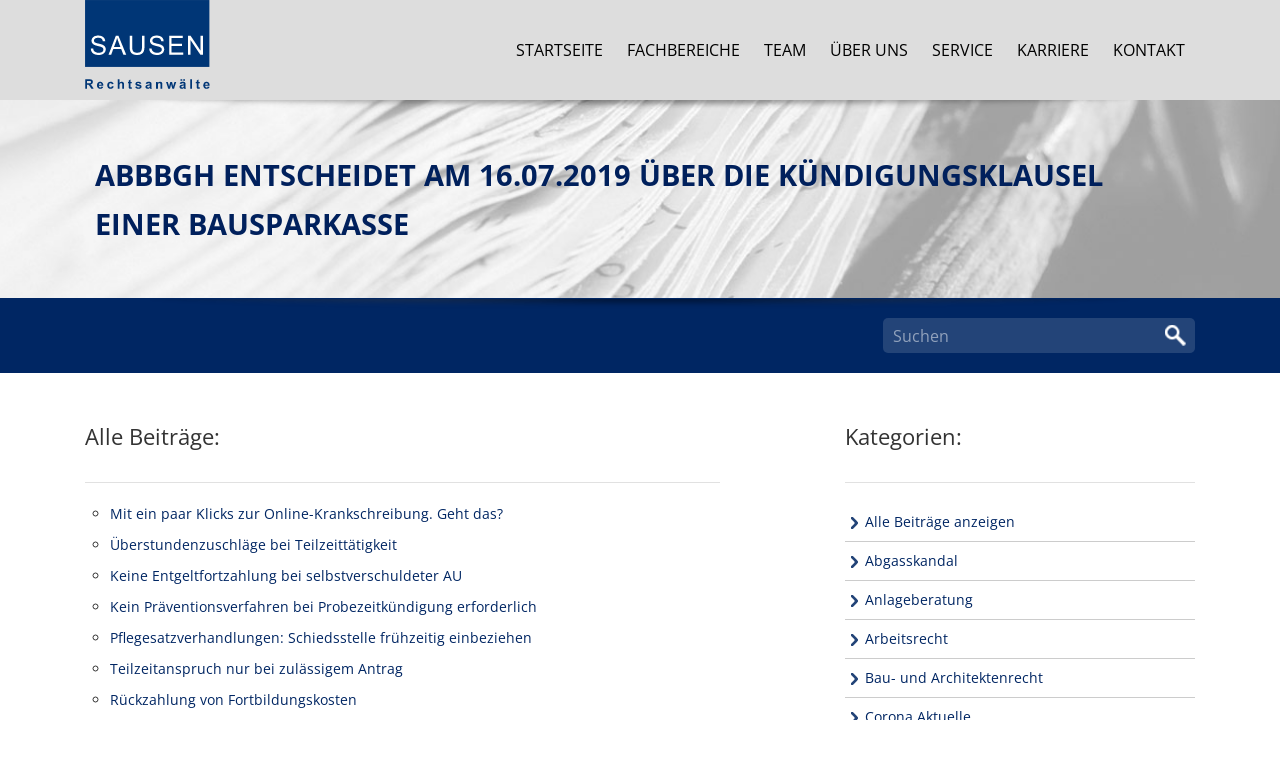

--- FILE ---
content_type: text/html; charset=UTF-8
request_url: https://sausen.de/tag/abb/
body_size: 14269
content:
<!DOCTYPE HTML>
<html lang="de">
<head>
    <meta http-equiv="Content-Type" content="text/html; charset=UTF-8" />
    <meta http-equiv="X-UA-Compatible" content="IE=Edge" />
    <meta name="viewport" content="width=device-width, initial-scale=1.0">
    <title>ABB Archives - SAUSEN &amp; Partner Rechtsanwälte</title>
    <meta name='robots' content='index, follow, max-image-preview:large, max-snippet:-1, max-video-preview:-1' />
	<style>img:is([sizes="auto" i], [sizes^="auto," i]) { contain-intrinsic-size: 3000px 1500px }</style>
	
	<!-- This site is optimized with the Yoast SEO plugin v25.7 - https://yoast.com/wordpress/plugins/seo/ -->
	<link rel="canonical" href="https://sausen.de/tag/abb/" />
	<meta property="og:locale" content="de_DE" />
	<meta property="og:type" content="article" />
	<meta property="og:title" content="ABB Archives - SAUSEN &amp; Partner Rechtsanwälte" />
	<meta property="og:url" content="https://sausen.de/tag/abb/" />
	<meta property="og:site_name" content="SAUSEN &amp; Partner Rechtsanwälte" />
	<meta name="twitter:card" content="summary_large_image" />
	<!-- / Yoast SEO plugin. -->



<link rel="alternate" type="application/rss+xml" title="SAUSEN &amp; Partner Rechtsanwälte &raquo; ABB Schlagwort-Feed" href="https://sausen.de/tag/abb/feed/" />
<style id='wp-emoji-styles-inline-css' type='text/css'>

	img.wp-smiley, img.emoji {
		display: inline !important;
		border: none !important;
		box-shadow: none !important;
		height: 1em !important;
		width: 1em !important;
		margin: 0 0.07em !important;
		vertical-align: -0.1em !important;
		background: none !important;
		padding: 0 !important;
	}
</style>
<link rel='stylesheet' id='wp-block-library-css' href='https://sausen.de/wp-includes/css/dist/block-library/style.min.css?ver=6.8.3' type='text/css' media='all' />
<style id='classic-theme-styles-inline-css' type='text/css'>
/*! This file is auto-generated */
.wp-block-button__link{color:#fff;background-color:#32373c;border-radius:9999px;box-shadow:none;text-decoration:none;padding:calc(.667em + 2px) calc(1.333em + 2px);font-size:1.125em}.wp-block-file__button{background:#32373c;color:#fff;text-decoration:none}
</style>
<style id='global-styles-inline-css' type='text/css'>
:root{--wp--preset--aspect-ratio--square: 1;--wp--preset--aspect-ratio--4-3: 4/3;--wp--preset--aspect-ratio--3-4: 3/4;--wp--preset--aspect-ratio--3-2: 3/2;--wp--preset--aspect-ratio--2-3: 2/3;--wp--preset--aspect-ratio--16-9: 16/9;--wp--preset--aspect-ratio--9-16: 9/16;--wp--preset--color--black: #000000;--wp--preset--color--cyan-bluish-gray: #abb8c3;--wp--preset--color--white: #ffffff;--wp--preset--color--pale-pink: #f78da7;--wp--preset--color--vivid-red: #cf2e2e;--wp--preset--color--luminous-vivid-orange: #ff6900;--wp--preset--color--luminous-vivid-amber: #fcb900;--wp--preset--color--light-green-cyan: #7bdcb5;--wp--preset--color--vivid-green-cyan: #00d084;--wp--preset--color--pale-cyan-blue: #8ed1fc;--wp--preset--color--vivid-cyan-blue: #0693e3;--wp--preset--color--vivid-purple: #9b51e0;--wp--preset--gradient--vivid-cyan-blue-to-vivid-purple: linear-gradient(135deg,rgba(6,147,227,1) 0%,rgb(155,81,224) 100%);--wp--preset--gradient--light-green-cyan-to-vivid-green-cyan: linear-gradient(135deg,rgb(122,220,180) 0%,rgb(0,208,130) 100%);--wp--preset--gradient--luminous-vivid-amber-to-luminous-vivid-orange: linear-gradient(135deg,rgba(252,185,0,1) 0%,rgba(255,105,0,1) 100%);--wp--preset--gradient--luminous-vivid-orange-to-vivid-red: linear-gradient(135deg,rgba(255,105,0,1) 0%,rgb(207,46,46) 100%);--wp--preset--gradient--very-light-gray-to-cyan-bluish-gray: linear-gradient(135deg,rgb(238,238,238) 0%,rgb(169,184,195) 100%);--wp--preset--gradient--cool-to-warm-spectrum: linear-gradient(135deg,rgb(74,234,220) 0%,rgb(151,120,209) 20%,rgb(207,42,186) 40%,rgb(238,44,130) 60%,rgb(251,105,98) 80%,rgb(254,248,76) 100%);--wp--preset--gradient--blush-light-purple: linear-gradient(135deg,rgb(255,206,236) 0%,rgb(152,150,240) 100%);--wp--preset--gradient--blush-bordeaux: linear-gradient(135deg,rgb(254,205,165) 0%,rgb(254,45,45) 50%,rgb(107,0,62) 100%);--wp--preset--gradient--luminous-dusk: linear-gradient(135deg,rgb(255,203,112) 0%,rgb(199,81,192) 50%,rgb(65,88,208) 100%);--wp--preset--gradient--pale-ocean: linear-gradient(135deg,rgb(255,245,203) 0%,rgb(182,227,212) 50%,rgb(51,167,181) 100%);--wp--preset--gradient--electric-grass: linear-gradient(135deg,rgb(202,248,128) 0%,rgb(113,206,126) 100%);--wp--preset--gradient--midnight: linear-gradient(135deg,rgb(2,3,129) 0%,rgb(40,116,252) 100%);--wp--preset--font-size--small: 13px;--wp--preset--font-size--medium: 20px;--wp--preset--font-size--large: 36px;--wp--preset--font-size--x-large: 42px;--wp--preset--spacing--20: 0.44rem;--wp--preset--spacing--30: 0.67rem;--wp--preset--spacing--40: 1rem;--wp--preset--spacing--50: 1.5rem;--wp--preset--spacing--60: 2.25rem;--wp--preset--spacing--70: 3.38rem;--wp--preset--spacing--80: 5.06rem;--wp--preset--shadow--natural: 6px 6px 9px rgba(0, 0, 0, 0.2);--wp--preset--shadow--deep: 12px 12px 50px rgba(0, 0, 0, 0.4);--wp--preset--shadow--sharp: 6px 6px 0px rgba(0, 0, 0, 0.2);--wp--preset--shadow--outlined: 6px 6px 0px -3px rgba(255, 255, 255, 1), 6px 6px rgba(0, 0, 0, 1);--wp--preset--shadow--crisp: 6px 6px 0px rgba(0, 0, 0, 1);}:where(.is-layout-flex){gap: 0.5em;}:where(.is-layout-grid){gap: 0.5em;}body .is-layout-flex{display: flex;}.is-layout-flex{flex-wrap: wrap;align-items: center;}.is-layout-flex > :is(*, div){margin: 0;}body .is-layout-grid{display: grid;}.is-layout-grid > :is(*, div){margin: 0;}:where(.wp-block-columns.is-layout-flex){gap: 2em;}:where(.wp-block-columns.is-layout-grid){gap: 2em;}:where(.wp-block-post-template.is-layout-flex){gap: 1.25em;}:where(.wp-block-post-template.is-layout-grid){gap: 1.25em;}.has-black-color{color: var(--wp--preset--color--black) !important;}.has-cyan-bluish-gray-color{color: var(--wp--preset--color--cyan-bluish-gray) !important;}.has-white-color{color: var(--wp--preset--color--white) !important;}.has-pale-pink-color{color: var(--wp--preset--color--pale-pink) !important;}.has-vivid-red-color{color: var(--wp--preset--color--vivid-red) !important;}.has-luminous-vivid-orange-color{color: var(--wp--preset--color--luminous-vivid-orange) !important;}.has-luminous-vivid-amber-color{color: var(--wp--preset--color--luminous-vivid-amber) !important;}.has-light-green-cyan-color{color: var(--wp--preset--color--light-green-cyan) !important;}.has-vivid-green-cyan-color{color: var(--wp--preset--color--vivid-green-cyan) !important;}.has-pale-cyan-blue-color{color: var(--wp--preset--color--pale-cyan-blue) !important;}.has-vivid-cyan-blue-color{color: var(--wp--preset--color--vivid-cyan-blue) !important;}.has-vivid-purple-color{color: var(--wp--preset--color--vivid-purple) !important;}.has-black-background-color{background-color: var(--wp--preset--color--black) !important;}.has-cyan-bluish-gray-background-color{background-color: var(--wp--preset--color--cyan-bluish-gray) !important;}.has-white-background-color{background-color: var(--wp--preset--color--white) !important;}.has-pale-pink-background-color{background-color: var(--wp--preset--color--pale-pink) !important;}.has-vivid-red-background-color{background-color: var(--wp--preset--color--vivid-red) !important;}.has-luminous-vivid-orange-background-color{background-color: var(--wp--preset--color--luminous-vivid-orange) !important;}.has-luminous-vivid-amber-background-color{background-color: var(--wp--preset--color--luminous-vivid-amber) !important;}.has-light-green-cyan-background-color{background-color: var(--wp--preset--color--light-green-cyan) !important;}.has-vivid-green-cyan-background-color{background-color: var(--wp--preset--color--vivid-green-cyan) !important;}.has-pale-cyan-blue-background-color{background-color: var(--wp--preset--color--pale-cyan-blue) !important;}.has-vivid-cyan-blue-background-color{background-color: var(--wp--preset--color--vivid-cyan-blue) !important;}.has-vivid-purple-background-color{background-color: var(--wp--preset--color--vivid-purple) !important;}.has-black-border-color{border-color: var(--wp--preset--color--black) !important;}.has-cyan-bluish-gray-border-color{border-color: var(--wp--preset--color--cyan-bluish-gray) !important;}.has-white-border-color{border-color: var(--wp--preset--color--white) !important;}.has-pale-pink-border-color{border-color: var(--wp--preset--color--pale-pink) !important;}.has-vivid-red-border-color{border-color: var(--wp--preset--color--vivid-red) !important;}.has-luminous-vivid-orange-border-color{border-color: var(--wp--preset--color--luminous-vivid-orange) !important;}.has-luminous-vivid-amber-border-color{border-color: var(--wp--preset--color--luminous-vivid-amber) !important;}.has-light-green-cyan-border-color{border-color: var(--wp--preset--color--light-green-cyan) !important;}.has-vivid-green-cyan-border-color{border-color: var(--wp--preset--color--vivid-green-cyan) !important;}.has-pale-cyan-blue-border-color{border-color: var(--wp--preset--color--pale-cyan-blue) !important;}.has-vivid-cyan-blue-border-color{border-color: var(--wp--preset--color--vivid-cyan-blue) !important;}.has-vivid-purple-border-color{border-color: var(--wp--preset--color--vivid-purple) !important;}.has-vivid-cyan-blue-to-vivid-purple-gradient-background{background: var(--wp--preset--gradient--vivid-cyan-blue-to-vivid-purple) !important;}.has-light-green-cyan-to-vivid-green-cyan-gradient-background{background: var(--wp--preset--gradient--light-green-cyan-to-vivid-green-cyan) !important;}.has-luminous-vivid-amber-to-luminous-vivid-orange-gradient-background{background: var(--wp--preset--gradient--luminous-vivid-amber-to-luminous-vivid-orange) !important;}.has-luminous-vivid-orange-to-vivid-red-gradient-background{background: var(--wp--preset--gradient--luminous-vivid-orange-to-vivid-red) !important;}.has-very-light-gray-to-cyan-bluish-gray-gradient-background{background: var(--wp--preset--gradient--very-light-gray-to-cyan-bluish-gray) !important;}.has-cool-to-warm-spectrum-gradient-background{background: var(--wp--preset--gradient--cool-to-warm-spectrum) !important;}.has-blush-light-purple-gradient-background{background: var(--wp--preset--gradient--blush-light-purple) !important;}.has-blush-bordeaux-gradient-background{background: var(--wp--preset--gradient--blush-bordeaux) !important;}.has-luminous-dusk-gradient-background{background: var(--wp--preset--gradient--luminous-dusk) !important;}.has-pale-ocean-gradient-background{background: var(--wp--preset--gradient--pale-ocean) !important;}.has-electric-grass-gradient-background{background: var(--wp--preset--gradient--electric-grass) !important;}.has-midnight-gradient-background{background: var(--wp--preset--gradient--midnight) !important;}.has-small-font-size{font-size: var(--wp--preset--font-size--small) !important;}.has-medium-font-size{font-size: var(--wp--preset--font-size--medium) !important;}.has-large-font-size{font-size: var(--wp--preset--font-size--large) !important;}.has-x-large-font-size{font-size: var(--wp--preset--font-size--x-large) !important;}
:where(.wp-block-post-template.is-layout-flex){gap: 1.25em;}:where(.wp-block-post-template.is-layout-grid){gap: 1.25em;}
:where(.wp-block-columns.is-layout-flex){gap: 2em;}:where(.wp-block-columns.is-layout-grid){gap: 2em;}
:root :where(.wp-block-pullquote){font-size: 1.5em;line-height: 1.6;}
</style>
<link data-minify="1" rel='stylesheet' id='wppopups-base-css' href='https://sausen.de/wp-content/cache/min/1/wp-content/plugins/wp-popups-lite/src/assets/css/wppopups-base.css?ver=1768591243' type='text/css' media='all' />
<link data-minify="1" rel='stylesheet' id='main-style-css' href='https://sausen.de/wp-content/cache/min/1/wp-content/themes/steinruecke-sausen/style.css?ver=1768591243' type='text/css' media='all' />
<style id='rocket-lazyload-inline-css' type='text/css'>
.rll-youtube-player{position:relative;padding-bottom:56.23%;height:0;overflow:hidden;max-width:100%;}.rll-youtube-player:focus-within{outline: 2px solid currentColor;outline-offset: 5px;}.rll-youtube-player iframe{position:absolute;top:0;left:0;width:100%;height:100%;z-index:100;background:0 0}.rll-youtube-player img{bottom:0;display:block;left:0;margin:auto;max-width:100%;width:100%;position:absolute;right:0;top:0;border:none;height:auto;-webkit-transition:.4s all;-moz-transition:.4s all;transition:.4s all}.rll-youtube-player img:hover{-webkit-filter:brightness(75%)}.rll-youtube-player .play{height:100%;width:100%;left:0;top:0;position:absolute;background:url(https://sausen.de/wp-content/plugins/wp-rocket/assets/img/youtube.png) no-repeat center;background-color: transparent !important;cursor:pointer;border:none;}
</style>
<script type="text/javascript" src="https://sausen.de/wp-includes/js/jquery/jquery.min.js?ver=3.7.1" id="jquery-core-js"></script>
<script type="text/javascript" src="https://sausen.de/wp-includes/js/jquery/jquery-migrate.min.js?ver=3.4.1" id="jquery-migrate-js"></script>




<link rel="https://api.w.org/" href="https://sausen.de/wp-json/" /><link rel="alternate" title="JSON" type="application/json" href="https://sausen.de/wp-json/wp/v2/tags/977" /><link rel="EditURI" type="application/rsd+xml" title="RSD" href="https://sausen.de/xmlrpc.php?rsd" />
<meta name="generator" content="WordPress 6.8.3" />
<link rel="icon" href="https://sausen.de/wp-content/uploads/2020/10/cropped-Steinruecke_Sausen_2020_Favicon_512px-32x32.png" sizes="32x32" />
<link rel="icon" href="https://sausen.de/wp-content/uploads/2020/10/cropped-Steinruecke_Sausen_2020_Favicon_512px-192x192.png" sizes="192x192" />
<link rel="apple-touch-icon" href="https://sausen.de/wp-content/uploads/2020/10/cropped-Steinruecke_Sausen_2020_Favicon_512px-180x180.png" />
<meta name="msapplication-TileImage" content="https://sausen.de/wp-content/uploads/2020/10/cropped-Steinruecke_Sausen_2020_Favicon_512px-270x270.png" />
<noscript><style id="rocket-lazyload-nojs-css">.rll-youtube-player, [data-lazy-src]{display:none !important;}</style></noscript>    <link rel="pingback" href="https://sausen.de/xmlrpc.php" />
<!--[if lt IE 8]>
<link rel='stylesheet' href='https://sausen.de/wp-content/themes/steinruecke-sausen/ie.css' type='text/css' media='all' />
<![endif]-->
<meta name="generator" content="WP Rocket 3.19.3" data-wpr-features="wpr_defer_js wpr_minify_concatenate_js wpr_lazyload_images wpr_lazyload_iframes wpr_image_dimensions wpr_minify_css wpr_preload_links wpr_desktop" /></head>
<body>
    <div data-rocket-location-hash="99bb46786fd5bd31bcd7bdc067ad247a" id="wrapper">
        <div data-rocket-location-hash="ed33632ad33159e4dd9bf959cc053add" id="header-bg">
            <header data-rocket-location-hash="6701986bb7ebe4ec3793d26262344aae" class="container">
                <div class="row">
                    <div class="col-auto">
                        <a href="https://sausen.de">
                            <div id="logo">
                                <img width="114" height="82" src="data:image/svg+xml,%3Csvg%20xmlns='http://www.w3.org/2000/svg'%20viewBox='0%200%20114%2082'%3E%3C/svg%3E" alt="SAUSEN Rechtsanwälte" data-lazy-src="https://sausen.de/wp-content/themes/steinruecke-sausen/images/logo.svg" /><noscript><img width="114" height="82" src="https://sausen.de/wp-content/themes/steinruecke-sausen/images/logo.svg" alt="SAUSEN Rechtsanwälte" /></noscript>
                            </div>
                        </a>
                    </div>
                    <div class="col nav-wrapper">
                        <nav>
                            <div class="menu-navigation-container"><ul id="menu-navigation" class="menu"><li id="menu-item-381" class="menu-item menu-item-type-post_type menu-item-object-page menu-item-home menu-item-381"><a href="https://sausen.de/">Startseite</a></li>
<li id="menu-item-1011" class="menu-item menu-item-type-post_type menu-item-object-page menu-item-has-children menu-item-1011"><a href="https://sausen.de/fachbereiche/">Fachbereiche</a>
<ul class="sub-menu">
	<li id="menu-item-7329" class="menu-item menu-item-type-taxonomy menu-item-object-fachbereiche menu-item-7329"><a href="https://sausen.de/fachbereiche/arbeitsrecht/">Arbeitsrecht</a></li>
	<li id="menu-item-7331" class="menu-item menu-item-type-taxonomy menu-item-object-fachbereiche menu-item-7331"><a href="https://sausen.de/fachbereiche/baurecht-architektenrecht/">Bau- &amp; Architektenrecht</a></li>
	<li id="menu-item-7332" class="menu-item menu-item-type-taxonomy menu-item-object-fachbereiche menu-item-7332"><a href="https://sausen.de/fachbereiche/dienstvertragsrecht/">Dienstvertragsrecht</a></li>
	<li id="menu-item-7333" class="menu-item menu-item-type-taxonomy menu-item-object-fachbereiche menu-item-7333"><a href="https://sausen.de/fachbereiche/forderungsmanagement/">Forderungsmanagement</a></li>
	<li id="menu-item-7334" class="menu-item menu-item-type-taxonomy menu-item-object-fachbereiche menu-item-7334"><a href="https://sausen.de/fachbereiche/handelsrecht-gesellschaftsrecht/">Handels- und Gesellschaftsrecht</a></li>
	<li id="menu-item-7335" class="menu-item menu-item-type-taxonomy menu-item-object-fachbereiche menu-item-7335"><a href="https://sausen.de/fachbereiche/hinweisgeberschutzgesetz/">Hinweisgeberschutzgesetz</a></li>
	<li id="menu-item-7336" class="menu-item menu-item-type-taxonomy menu-item-object-fachbereiche menu-item-7336"><a href="https://sausen.de/fachbereiche/immobilienrecht/">Immobilienrecht</a></li>
	<li id="menu-item-7337" class="menu-item menu-item-type-taxonomy menu-item-object-fachbereiche menu-item-7337"><a href="https://sausen.de/fachbereiche/miet-und-wohnungseigentumsrecht/">Miet- und Wohnungseigentumsrecht</a></li>
	<li id="menu-item-7338" class="menu-item menu-item-type-taxonomy menu-item-object-fachbereiche menu-item-7338"><a href="https://sausen.de/fachbereiche/pflege-recht/">Pflege &amp; Recht</a></li>
	<li id="menu-item-7339" class="menu-item menu-item-type-taxonomy menu-item-object-fachbereiche menu-item-7339"><a href="https://sausen.de/fachbereiche/sport-recht/">Sport &amp; Recht</a></li>
	<li id="menu-item-7340" class="menu-item menu-item-type-taxonomy menu-item-object-fachbereiche menu-item-7340"><a href="https://sausen.de/fachbereiche/unternehmenskauf-und-verkauf-ma/">Unternehmenskauf und -verkauf (M&amp;A)</a></li>
	<li id="menu-item-7341" class="menu-item menu-item-type-taxonomy menu-item-object-fachbereiche menu-item-7341"><a href="https://sausen.de/fachbereiche/vertragsrecht/">Vertragsrecht</a></li>
</ul>
</li>
<li id="menu-item-6553" class="menu-item menu-item-type-post_type menu-item-object-page menu-item-has-children menu-item-6553"><a href="https://sausen.de/unser-team/">Team</a>
<ul class="sub-menu">
	<li id="menu-item-6560" class="menu-item menu-item-type-post_type menu-item-object-page menu-item-6560"><a href="https://sausen.de/unser-team/anwaelte/">Anwälte</a></li>
	<li id="menu-item-6585" class="menu-item menu-item-type-post_type menu-item-object-page menu-item-6585"><a href="https://sausen.de/unser-team/wissenschaftliche-mitarbeiter/">Wissenschaftliche Mitarbeiter</a></li>
</ul>
</li>
<li id="menu-item-395" class="menu-item menu-item-type-post_type menu-item-object-page menu-item-395"><a href="https://sausen.de/ueber-uns/">Über uns</a></li>
<li id="menu-item-397" class="menu-item menu-item-type-post_type menu-item-object-page menu-item-397"><a href="https://sausen.de/service/">Service</a></li>
<li id="menu-item-5394" class="menu-item menu-item-type-post_type menu-item-object-page menu-item-has-children menu-item-5394"><a href="https://sausen.de/karriere/">Karriere</a>
<ul class="sub-menu">
	<li id="menu-item-5311" class="menu-item-5311"><a href="https://sausen.de/karriere/arbeitsrecht-m-w-d/">Rechtsanwältin / Rechtsanwalt (m/w/d) für unsere Praxisgruppe Arbeitsrecht (in Vollzeit oder Teilzeit)</a></li>
	<li id="menu-item-6014" class="menu-item-6014"><a href="https://sausen.de/karriere/rechtsanwalt-m-w-d/">Rechtsanwältin / Rechtsanwalt (m/w/d) für unsere Praxisgruppe Zivilrecht/ allg. Wirtschaftsrecht (in Vollzeit oder Teilzeit)</a></li>
	<li id="menu-item-6827" class="menu-item-6827"><a href="https://sausen.de/karriere/rechtsanwaltsfachangestellte-rechtsanwaltsfachangestellter-m-w-d/">Rechtsanwaltsfachangestellte / Rechtsanwaltsfachangestellter (m/w/d) in Vollzeit oder Teilzeit &#8230; mit dem Mehr an Urlaub.</a></li>
	<li id="menu-item-7174" class="menu-item-7174"><a href="https://sausen.de/karriere/schreibkraft-buerokraft-m-w-d-in-vollzeit/">Schreibkraft / Bürokraft (m/w/d) in Vollzeit oder Teilzeit &#8230; mit dem Mehr an Urlaub</a></li>
</ul>
</li>
<li id="menu-item-398" class="menu-item menu-item-type-post_type menu-item-object-page menu-item-398"><a href="https://sausen.de/kontakt/">Kontakt</a></li>
<li id="menu-item-5310" class="d-xl-none menu-item menu-item-type-post_type menu-item-object-page menu-item-5310"><a href="https://sausen.de/impressum/">Impressum</a></li>
<li id="menu-item-5309" class="d-xl-none menu-item menu-item-type-post_type menu-item-object-page menu-item-privacy-policy menu-item-5309"><a href="https://sausen.de/datenschutz/">Datenschutz</a></li>
</ul></div>                        </nav>
                        <button class="nav-toggle nav-toggle--squeeze d-xl-none" type="button">
                        <span class="nav-toggle-box">
                            <span class="nav-toggle-inner"></span>
                        </span>
                        </button>
                    </div>
                </div>
            </header><!-- header end -->
        </div><!-- header-bg end-->
            <div data-rocket-location-hash="8e99e7be88b7dbab43e3053086051e5d" id="header-picture" style="background: url(https://sausen.de/wp-content/themes/steinruecke-sausen/images/default.jpg) no-repeat center / cover">
        <div data-rocket-location-hash="83390e9a041e3345572283c9df6ae579" id="headline-wrap">
            <div id="headline" class="container">
                <strong>
                    ABBBGH entscheidet am 16.07.2019 über die Kündigungsklausel einer Bausparkasse                </strong>
                                        </div>
    </div>
</div>
<div data-rocket-location-hash="5f5b9210a4d4ba25c431fb54ab433fc4" id="search-bar-bg">
    <div data-rocket-location-hash="ccbf876b1d1a2bb208f99d2d537a6f1f" id="search-bar" class="container">
        <form method="get" id="searchform" class="row no-gutters justify-content-end" action="https://sausen.de/">
	<div class="col col-md-4 col-lg-3">
		<label class="hidden" for="searchinput"></label>
		<input type="text" name="s" id="searchinput" placeholder="Suchen" value="" />
	</div>
	<div class="col-auto">
		<input type="submit" id="searchsubmit" value="">
	</div>
</form>    </div>
</div><div data-rocket-location-hash="cb1b6fc16fe2d6f9ff5b92372e54e06f" id="content-bg" class="spacing">
	<div data-rocket-location-hash="3643d3b3772cc130baf4f0a8e5f3cb22" id="content" class="container">
		<div id="blog" class="row">
			<div class="left col-md-8 col-lg-7">
																					<h2>Alle Beiträge:</h2><hr>
						<ul class="all-posts">
						<li><a href="https://sausen.de/mit-ein-paar-klicks-zur-online-krankschreibung-geht-das/">Mit ein paar Klicks zur Online-Krankschreibung. Geht das?</a></li>
						<li><a href="https://sausen.de/ueberstundenzuschlaege-bei-teilzeittaetigkeit/">Überstundenzuschläge bei Teilzeittätigkeit</a></li>
						<li><a href="https://sausen.de/keine-entgeltfortzahlung-bei-selbstverschuldeter-au/">Keine Entgeltfortzahlung bei selbstverschuldeter AU</a></li>
						<li><a href="https://sausen.de/kein-praeventionsverfahren-bei-probezeitkuendigung-erforderlich/">Kein Präventionsverfahren bei Probezeitkündigung erforderlich</a></li>
						<li><a href="https://sausen.de/pflegesatzverhandlungen-schiedsstelle-fruehzeitig-einbeziehen/">Pflegesatzverhandlungen: Schiedsstelle frühzeitig einbeziehen</a></li>
						<li><a href="https://sausen.de/teilzeitanspruch-nur-bei-zulaessigem-antrag/">Teilzeitanspruch nur bei zulässigem Antrag</a></li>
						<li><a href="https://sausen.de/rueckzahlung-von-fortbildungskosten/">Rückzahlung von Fortbildungskosten</a></li>
						<li><a href="https://sausen.de/durchschnittliche-bewertung-im-arbeitszeugnis/">Durchschnittliche Bewertung im Arbeitszeugnis</a></li>
						<li><a href="https://sausen.de/achtung-pflegeimmobilien-betreiber-wesentliche-aenderungen-im-gewerbemiet-und-pachtrecht-ab-sofort-wirksam/">Achtung Pflegeimmobilien-Betreiber: Wesentliche Änderungen im Gewerbemiet- und Pachtrecht ab sofort wirksam!</a></li>
						<li><a href="https://sausen.de/7229-2/">Hausverbot gegen Angehörige in der Pflegeeinrichtung – Ultima Ratio</a></li>
						<li><a href="https://sausen.de/rauchverbot-und-hausordnung-im-pflegeheim/">Rauchverbot und Hausordnung im Pflegeheim</a></li>
						<li><a href="https://sausen.de/abmahnwelle-erreicht-die-pflegebranche/">&#8222;Abmahnwelle&#8220; erreicht die Pflegebranche   ﻿</a></li>
						<li><a href="https://sausen.de/anspruch-auf-ueberstundenzuschlaege-bei-teilzeittaetigkeit-teilzeitbeschaeftigte-haben-ab-der-ersten-ueberstunde-denselben-anspruch-auf-zuschlaege-wie-vollzeitbeschaeftigte-mitarbeitende/">Anspruch auf Überstundenzuschläge bei Teilzeittätigkeit   &#8211;   Teilzeitbeschäftigte haben ab der ersten Überstunde denselben Anspruch auf Zuschläge wie vollzeitbeschäftigte Mitarbeitende.</a></li>
						<li><a href="https://sausen.de/ein-ersterrichtungsanspruch-eines-wohnungseigentuemers-wird-bei-einem-sogenannten-steckengebliebenen-bau-erst-begruendet-wenn-mindestens-ein-erwerber-die-stellung-eines-werdenden-wohnungseigentueme/">Ein Ersterrichtungsanspruch eines Wohnungseigentümers wird bei einem sogenannten steckengebliebenen Bau erst begründet, wenn mindestens ein Erwerber die Stellung eines (werdenden) Wohnungseigentümers erlangt hat.</a></li>
						<li><a href="https://sausen.de/wird-einem-kaufmaennischen-bestaetigungsschreiben-zur-schlussrechnung-nicht-unverzueglich-widersprochen-gilt-das-schweigen-als-zustimmung-und-kann-zum-verlust-weiterer-werklohnansprueche-fuehren/">Wird einem kaufmännischen Bestätigungsschreiben zur Schlussrechnung nicht unverzüglich widersprochen, gilt das Schweigen als Zustimmung und kann zum Verlust weiterer Werklohnansprüche führen.</a></li>
						<li><a href="https://sausen.de/news-bau-und-architektenrecht-die-uebermittlung-von-abgeaenderten-bauablaufplaenen-durch-den-auftraggeber-allein-rechtfertigt-noch-keinen-mehrverguetungsanspruch-gemaess-%c2%a7-2-abs-5-vob-b/">News Bau- und Architektenrecht: Die Übermittlung von abgeänderten Bauablaufplänen durch den Auftraggeber allein rechtfertigt noch keinen Mehrvergütungsanspruch gemäß § 2 Abs. 5 VOB/B</a></li>
						<li><a href="https://sausen.de/bau-und-architektenrecht-architekt-schuldet-genehmigungsfaehige-planung-honoraranspruch-besteht-nur-bei-mangelfreier-leistung/">Bau und Architektenrecht: Architekt schuldet genehmigungsfähige Planung – Honoraranspruch besteht nur bei mangelfreier Leistung</a></li>
						<li><a href="https://sausen.de/news-bau-und-architektenrecht-anspruch-auf-restwerklohn-in-hoehe-des-umsatzsteuerbetrages-trotz-eingetretener-festsetzungsverjaehrung/">News Bau- und Architektenrecht: Anspruch auf Restwerklohn in Höhe des Umsatzsteuerbetrages trotz eingetretener Festsetzungsverjährung</a></li>
						<li><a href="https://sausen.de/bau-und-architektenrecht-ausfuehrungsverzicht-ist-keine-mengenminderung-im-sinne-des-%c2%a7-2-abs-3-vob-b/">Bau- und Architektenrecht: Ausführungsverzicht ist keine Mengenminderung im Sinne des § 2 Abs. 3 VOB/B</a></li>
						<li><a href="https://sausen.de/mietrecht-bgh-konkretisiert-begriff-der-familienangehoerigen/">Mietrecht: BGH konkretisiert Begriff der Familienangehörigen</a></li>
						</ul>
			<div class="blognav-next"><a href="https://sausen.de/tag/abb/page/2/" class="blue2">ältere Beiträge</a></div>
			<div class="blognav-prev"></div>
									</div>
			<div class="right archive col-md-4 offset-lg-1">
			<h2>Kategorien:</h2><hr>
			<ul class="blog-archive">
				<li><a href="https://sausen.de/blog-archiv">Alle Beiträge anzeigen</a></li>
			    	<li class="cat-item cat-item-1669"><a href="https://sausen.de/category/abgasskandal/">Abgasskandal</a>
</li>
	<li class="cat-item cat-item-145"><a href="https://sausen.de/category/anlageberatung/">Anlageberatung</a>
</li>
	<li class="cat-item cat-item-19"><a href="https://sausen.de/category/arbeitsrecht/">Arbeitsrecht</a>
</li>
	<li class="cat-item cat-item-33"><a href="https://sausen.de/category/bau-und-architektenrecht/">Bau- und Architektenrecht</a>
</li>
	<li class="cat-item cat-item-1127"><a href="https://sausen.de/category/corona-aktuelle/">Corona Aktuelle</a>
</li>
	<li class="cat-item cat-item-26"><a href="https://sausen.de/category/deutsch-daenisches-recht/">Deutsch / Dänisches Recht</a>
</li>
	<li class="cat-item cat-item-967"><a href="https://sausen.de/category/dienstvertrag/">Dienstvertrag</a>
</li>
	<li class="cat-item cat-item-768"><a href="https://sausen.de/category/dsgvo/">DSGVO</a>
</li>
	<li class="cat-item cat-item-869"><a href="https://sausen.de/category/eigentumsrecht/">Eigentumsrecht</a>
</li>
	<li class="cat-item cat-item-873"><a href="https://sausen.de/category/erbrecht/">Erbrecht</a>
</li>
	<li class="cat-item cat-item-752"><a href="https://sausen.de/category/flugrecht/">Flugrecht</a>
</li>
	<li class="cat-item cat-item-14"><a href="https://sausen.de/category/gesellschaftsrecht-handelsrecht/">Gesellschaftsrecht / Handelsrecht</a>
<ul class='children'>
	<li class="cat-item cat-item-1085"><a href="https://sausen.de/category/gesellschaftsrecht-handelsrecht/handelsvertreterrecht/">Handelsvertreterrecht</a>
</li>
</ul>
</li>
	<li class="cat-item cat-item-1817"><a href="https://sausen.de/category/haftungsrecht/">Haftungsrecht</a>
</li>
	<li class="cat-item cat-item-1778"><a href="https://sausen.de/category/hinweisgeberschutz/">Hinweisgeberschutz</a>
</li>
	<li class="cat-item cat-item-27"><a href="https://sausen.de/category/immobilien-bau-und-mietrecht/">Immobilienrecht</a>
</li>
	<li class="cat-item cat-item-1"><a href="https://sausen.de/category/allgemein/">Kanzlei</a>
</li>
	<li class="cat-item cat-item-376"><a href="https://sausen.de/category/kaufrecht/">Kaufrecht</a>
</li>
	<li class="cat-item cat-item-1116"><a href="https://sausen.de/category/leihvertrag/">Leihvertrag</a>
</li>
	<li class="cat-item cat-item-917"><a href="https://sausen.de/category/maklerrecht/">Maklerrecht</a>
</li>
	<li class="cat-item cat-item-790"><a href="https://sausen.de/category/mietrecht-2/">Mietrecht</a>
</li>
	<li class="cat-item cat-item-147"><a href="https://sausen.de/category/mindestlohn/">Mindestlohn</a>
</li>
	<li class="cat-item cat-item-838"><a href="https://sausen.de/category/nachbarrecht/">Nachbarrecht</a>
</li>
	<li class="cat-item cat-item-1464"><a href="https://sausen.de/category/online-gluecksspiele/">Online-Glücksspiele</a>
</li>
	<li class="cat-item cat-item-94"><a href="https://sausen.de/category/pflege-und-recht/">Pflege &amp; Recht</a>
</li>
	<li class="cat-item cat-item-146"><a href="https://sausen.de/category/prospekthaftung/">Prospekthaftung</a>
</li>
	<li class="cat-item cat-item-1013"><a href="https://sausen.de/category/reiserecht/">Reiserecht</a>
<ul class='children'>
	<li class="cat-item cat-item-1027"><a href="https://sausen.de/category/reiserecht/prozessrecht/">Prozessrecht</a>
</li>
</ul>
</li>
	<li class="cat-item cat-item-984"><a href="https://sausen.de/category/schenkungsrecht/">Schenkungsrecht</a>
</li>
	<li class="cat-item cat-item-770"><a href="https://sausen.de/category/sozialrecht/">Sozialrecht</a>
</li>
	<li class="cat-item cat-item-48"><a href="https://sausen.de/category/sport-recht/">Sport &amp; Recht</a>
</li>
	<li class="cat-item cat-item-1126"><a href="https://sausen.de/category/task-force-corona/">Task Force Corona</a>
</li>
	<li class="cat-item cat-item-1847"><a href="https://sausen.de/category/urheberrecht/">Urheberrecht</a>
</li>
	<li class="cat-item cat-item-131"><a href="https://sausen.de/category/versicherungsrecht/">Versicherungsrecht</a>
</li>
	<li class="cat-item cat-item-1101"><a href="https://sausen.de/category/werkvertragsrecht/">Werkvertragsrecht</a>
</li>
	<li class="cat-item cat-item-125"><a href="https://sausen.de/category/widerruf-verbraucherdarlehen/">Widerruf Verbraucherdarlehen</a>
</li>
	<li class="cat-item cat-item-1187"><a href="https://sausen.de/category/wohnungseigentumsrecht/">Wohnungseigentumsrecht</a>
</li>
	<li class="cat-item cat-item-812"><a href="https://sausen.de/category/zahnarztrecht/">Zahnarztrecht</a>
</li>
			</ul>
			<h2>Monat:</h2>
			<select id="monthly-dropdown" name="archive-dropdown" onchange="document.location.href=this.options[this.selectedIndex].value;">
			  <option value="">Bitte auswählen</option> 
			  	<option value='https://sausen.de/2025/12/'> Dezember 2025 </option>
	<option value='https://sausen.de/2025/11/'> November 2025 </option>
	<option value='https://sausen.de/2025/08/'> August 2025 </option>
	<option value='https://sausen.de/2025/05/'> Mai 2025 </option>
	<option value='https://sausen.de/2025/04/'> April 2025 </option>
	<option value='https://sausen.de/2025/03/'> März 2025 </option>
	<option value='https://sausen.de/2025/02/'> Februar 2025 </option>
	<option value='https://sausen.de/2025/01/'> Januar 2025 </option>
	<option value='https://sausen.de/2024/12/'> Dezember 2024 </option>
	<option value='https://sausen.de/2024/10/'> Oktober 2024 </option>
	<option value='https://sausen.de/2024/09/'> September 2024 </option>
	<option value='https://sausen.de/2024/07/'> Juli 2024 </option>
	<option value='https://sausen.de/2024/06/'> Juni 2024 </option>
	<option value='https://sausen.de/2024/05/'> Mai 2024 </option>
	<option value='https://sausen.de/2024/04/'> April 2024 </option>
	<option value='https://sausen.de/2024/03/'> März 2024 </option>
	<option value='https://sausen.de/2024/02/'> Februar 2024 </option>
	<option value='https://sausen.de/2023/12/'> Dezember 2023 </option>
	<option value='https://sausen.de/2023/11/'> November 2023 </option>
	<option value='https://sausen.de/2023/10/'> Oktober 2023 </option>
	<option value='https://sausen.de/2023/09/'> September 2023 </option>
	<option value='https://sausen.de/2023/08/'> August 2023 </option>
	<option value='https://sausen.de/2023/07/'> Juli 2023 </option>
	<option value='https://sausen.de/2023/06/'> Juni 2023 </option>
	<option value='https://sausen.de/2023/05/'> Mai 2023 </option>
	<option value='https://sausen.de/2023/04/'> April 2023 </option>
	<option value='https://sausen.de/2023/03/'> März 2023 </option>
	<option value='https://sausen.de/2023/02/'> Februar 2023 </option>
	<option value='https://sausen.de/2023/01/'> Januar 2023 </option>
	<option value='https://sausen.de/2022/12/'> Dezember 2022 </option>
	<option value='https://sausen.de/2022/11/'> November 2022 </option>
	<option value='https://sausen.de/2022/10/'> Oktober 2022 </option>
	<option value='https://sausen.de/2022/09/'> September 2022 </option>
	<option value='https://sausen.de/2022/08/'> August 2022 </option>
	<option value='https://sausen.de/2022/07/'> Juli 2022 </option>
	<option value='https://sausen.de/2022/06/'> Juni 2022 </option>
	<option value='https://sausen.de/2022/05/'> Mai 2022 </option>
	<option value='https://sausen.de/2022/04/'> April 2022 </option>
	<option value='https://sausen.de/2022/03/'> März 2022 </option>
	<option value='https://sausen.de/2022/02/'> Februar 2022 </option>
	<option value='https://sausen.de/2022/01/'> Januar 2022 </option>
	<option value='https://sausen.de/2021/12/'> Dezember 2021 </option>
	<option value='https://sausen.de/2021/11/'> November 2021 </option>
	<option value='https://sausen.de/2021/10/'> Oktober 2021 </option>
	<option value='https://sausen.de/2021/09/'> September 2021 </option>
	<option value='https://sausen.de/2021/08/'> August 2021 </option>
	<option value='https://sausen.de/2021/07/'> Juli 2021 </option>
	<option value='https://sausen.de/2021/06/'> Juni 2021 </option>
	<option value='https://sausen.de/2021/05/'> Mai 2021 </option>
	<option value='https://sausen.de/2021/04/'> April 2021 </option>
	<option value='https://sausen.de/2021/03/'> März 2021 </option>
	<option value='https://sausen.de/2021/02/'> Februar 2021 </option>
	<option value='https://sausen.de/2021/01/'> Januar 2021 </option>
	<option value='https://sausen.de/2020/12/'> Dezember 2020 </option>
	<option value='https://sausen.de/2020/11/'> November 2020 </option>
	<option value='https://sausen.de/2020/10/'> Oktober 2020 </option>
	<option value='https://sausen.de/2020/09/'> September 2020 </option>
	<option value='https://sausen.de/2020/08/'> August 2020 </option>
	<option value='https://sausen.de/2020/07/'> Juli 2020 </option>
	<option value='https://sausen.de/2020/06/'> Juni 2020 </option>
	<option value='https://sausen.de/2020/05/'> Mai 2020 </option>
	<option value='https://sausen.de/2020/04/'> April 2020 </option>
	<option value='https://sausen.de/2020/03/'> März 2020 </option>
	<option value='https://sausen.de/2020/02/'> Februar 2020 </option>
	<option value='https://sausen.de/2020/01/'> Januar 2020 </option>
	<option value='https://sausen.de/2019/12/'> Dezember 2019 </option>
	<option value='https://sausen.de/2019/11/'> November 2019 </option>
	<option value='https://sausen.de/2019/10/'> Oktober 2019 </option>
	<option value='https://sausen.de/2019/09/'> September 2019 </option>
	<option value='https://sausen.de/2019/08/'> August 2019 </option>
	<option value='https://sausen.de/2019/07/'> Juli 2019 </option>
	<option value='https://sausen.de/2019/06/'> Juni 2019 </option>
	<option value='https://sausen.de/2019/05/'> Mai 2019 </option>
	<option value='https://sausen.de/2019/04/'> April 2019 </option>
	<option value='https://sausen.de/2019/03/'> März 2019 </option>
	<option value='https://sausen.de/2019/02/'> Februar 2019 </option>
	<option value='https://sausen.de/2019/01/'> Januar 2019 </option>
	<option value='https://sausen.de/2018/12/'> Dezember 2018 </option>
	<option value='https://sausen.de/2018/11/'> November 2018 </option>
	<option value='https://sausen.de/2018/10/'> Oktober 2018 </option>
	<option value='https://sausen.de/2018/09/'> September 2018 </option>
	<option value='https://sausen.de/2018/08/'> August 2018 </option>
	<option value='https://sausen.de/2018/07/'> Juli 2018 </option>
	<option value='https://sausen.de/2018/06/'> Juni 2018 </option>
	<option value='https://sausen.de/2018/05/'> Mai 2018 </option>
	<option value='https://sausen.de/2018/04/'> April 2018 </option>
	<option value='https://sausen.de/2018/03/'> März 2018 </option>
	<option value='https://sausen.de/2018/02/'> Februar 2018 </option>
	<option value='https://sausen.de/2018/01/'> Januar 2018 </option>
	<option value='https://sausen.de/2017/12/'> Dezember 2017 </option>
	<option value='https://sausen.de/2017/11/'> November 2017 </option>
	<option value='https://sausen.de/2017/10/'> Oktober 2017 </option>
	<option value='https://sausen.de/2017/09/'> September 2017 </option>
	<option value='https://sausen.de/2017/08/'> August 2017 </option>
	<option value='https://sausen.de/2017/07/'> Juli 2017 </option>
	<option value='https://sausen.de/2017/06/'> Juni 2017 </option>
	<option value='https://sausen.de/2017/05/'> Mai 2017 </option>
	<option value='https://sausen.de/2017/04/'> April 2017 </option>
	<option value='https://sausen.de/2017/03/'> März 2017 </option>
	<option value='https://sausen.de/2017/02/'> Februar 2017 </option>
	<option value='https://sausen.de/2016/12/'> Dezember 2016 </option>
	<option value='https://sausen.de/2016/11/'> November 2016 </option>
	<option value='https://sausen.de/2016/10/'> Oktober 2016 </option>
	<option value='https://sausen.de/2016/09/'> September 2016 </option>
	<option value='https://sausen.de/2016/08/'> August 2016 </option>
	<option value='https://sausen.de/2016/07/'> Juli 2016 </option>
	<option value='https://sausen.de/2016/06/'> Juni 2016 </option>
	<option value='https://sausen.de/2016/05/'> Mai 2016 </option>
	<option value='https://sausen.de/2016/04/'> April 2016 </option>
	<option value='https://sausen.de/2016/03/'> März 2016 </option>
	<option value='https://sausen.de/2016/02/'> Februar 2016 </option>
	<option value='https://sausen.de/2016/01/'> Januar 2016 </option>
	<option value='https://sausen.de/2015/12/'> Dezember 2015 </option>
	<option value='https://sausen.de/2015/11/'> November 2015 </option>
	<option value='https://sausen.de/2015/10/'> Oktober 2015 </option>
	<option value='https://sausen.de/2015/09/'> September 2015 </option>
	<option value='https://sausen.de/2015/08/'> August 2015 </option>
	<option value='https://sausen.de/2015/07/'> Juli 2015 </option>
	<option value='https://sausen.de/2015/06/'> Juni 2015 </option>
	<option value='https://sausen.de/2015/05/'> Mai 2015 </option>
	<option value='https://sausen.de/2015/04/'> April 2015 </option>
	<option value='https://sausen.de/2015/03/'> März 2015 </option>
	<option value='https://sausen.de/2015/02/'> Februar 2015 </option>
	<option value='https://sausen.de/2015/01/'> Januar 2015 </option>
	<option value='https://sausen.de/2014/12/'> Dezember 2014 </option>
	<option value='https://sausen.de/2014/11/'> November 2014 </option>
	<option value='https://sausen.de/2014/10/'> Oktober 2014 </option>
	<option value='https://sausen.de/2014/09/'> September 2014 </option>
	<option value='https://sausen.de/2014/07/'> Juli 2014 </option>
	<option value='https://sausen.de/2014/06/'> Juni 2014 </option>
	<option value='https://sausen.de/2014/05/'> Mai 2014 </option>
	<option value='https://sausen.de/2014/04/'> April 2014 </option>
	<option value='https://sausen.de/2014/03/'> März 2014 </option>
	<option value='https://sausen.de/2014/01/'> Januar 2014 </option>
	<option value='https://sausen.de/2013/12/'> Dezember 2013 </option>
	<option value='https://sausen.de/2013/11/'> November 2013 </option>
	<option value='https://sausen.de/2013/10/'> Oktober 2013 </option>
	<option value='https://sausen.de/2013/09/'> September 2013 </option>
	<option value='https://sausen.de/2013/08/'> August 2013 </option>
	<option value='https://sausen.de/2013/07/'> Juli 2013 </option>
	<option value='https://sausen.de/2013/06/'> Juni 2013 </option>
	<option value='https://sausen.de/2013/05/'> Mai 2013 </option>
	<option value='https://sausen.de/2013/04/'> April 2013 </option>
	<option value='https://sausen.de/2013/03/'> März 2013 </option>
	<option value='https://sausen.de/2013/02/'> Februar 2013 </option>
			</select>
			</div>
		</div>
	</div><!-- content -->
</div><!-- content-bg -->
            <div data-rocket-location-hash="a6e8354277b066305e602ef0e7aa4a34" id="footer-bar-bg">
                <div data-rocket-location-hash="58983ee7cf9e7a1e5c82c78b8c872d3f" id="footer-bar" class="container">
                    <div class="row">
                                                <div class="col-xs-6 col-md-6 col-lg-3 column"><h2 class="widgettitle">Informationen</h2>
<div class="menu-footer-menue-container"><ul id="menu-footer-menue" class="menu"><li id="menu-item-399" class="menu-item menu-item-type-post_type menu-item-object-page menu-item-399"><a href="https://sausen.de/fachbereiche/">Fachbereiche</a></li>
<li id="menu-item-400" class="menu-item menu-item-type-post_type menu-item-object-page menu-item-400"><a href="https://sausen.de/ueber-uns/">Über uns</a></li>
<li id="menu-item-402" class="menu-item menu-item-type-post_type menu-item-object-page menu-item-402"><a href="https://sausen.de/karriere/">Karriere</a></li>
<li id="menu-item-872" class="menu-item menu-item-type-post_type menu-item-object-page menu-item-872"><a href="https://sausen.de/soziales-engagement/">Soziales Engagement</a></li>
<li id="menu-item-404" class="menu-item menu-item-type-post_type menu-item-object-page menu-item-404"><a href="https://sausen.de/kontakt/">Kontakt</a></li>
<li id="menu-item-394" class="menu-item menu-item-type-post_type menu-item-object-page menu-item-394"><a href="https://sausen.de/impressum/">Impressum</a></li>
<li id="menu-item-2856" class="menu-item menu-item-type-post_type menu-item-object-page menu-item-privacy-policy menu-item-2856"><a href="https://sausen.de/datenschutz/">Datenschutz</a></li>
</ul></div></div><div class="col-xs-6 col-md-6 col-lg-3 column"><h2 class="widgettitle">Links</h2>
<div class="menu-links-container"><ul id="menu-links" class="menu"><li id="menu-item-114" class="menu-item menu-item-type-custom menu-item-object-custom menu-item-114"><a target="_blank" href="http://www.bundesgerichtshof.de/DE/Home/home_node.html">Bundesgerichtshof</a></li>
<li id="menu-item-115" class="menu-item menu-item-type-custom menu-item-object-custom menu-item-115"><a target="_blank" href="http://www.bundesarbeitsgericht.de">Bundesarbeitsgericht</a></li>
<li id="menu-item-116" class="menu-item menu-item-type-custom menu-item-object-custom menu-item-116"><a target="_blank" href="http://www.bundesverfassungsgericht.de">Bundesverfassungsgericht</a></li>
<li id="menu-item-117" class="menu-item menu-item-type-custom menu-item-object-custom menu-item-117"><a target="_blank" href="http://www.bsg.bund.de/DE/Home/home_node.html">Bundessozialgericht</a></li>
<li id="menu-item-184" class="menu-item menu-item-type-custom menu-item-object-custom menu-item-184"><a target="_blank" href="http://www.fc-koeln.de">1. FC Köln</a></li>
</ul></div></div><div class="col-xs-6 col-md-6 col-lg-3 column"><h2 class="widgettitle">Wichtige Themen</h2>
<div class="menu-wichtige-themen-container"><ul id="menu-wichtige-themen" class="menu"><li id="menu-item-6937" class="menu-item menu-item-type-taxonomy menu-item-object-fachbereiche menu-item-6937"><a href="https://sausen.de/fachbereiche/hinweisgeberschutzgesetz/">Hinweisgeberschutzgesetz</a></li>
<li id="menu-item-5512" class="menu-item menu-item-type-taxonomy menu-item-object-fachbereiche menu-item-5512"><a href="https://sausen.de/fachbereiche/arbeitsrecht/">Arbeitsrecht</a></li>
<li id="menu-item-5513" class="menu-item menu-item-type-taxonomy menu-item-object-fachbereiche menu-item-5513"><a href="https://sausen.de/fachbereiche/pflege-recht/">Pflege &amp; Recht</a></li>
<li id="menu-item-5514" class="menu-item menu-item-type-taxonomy menu-item-object-fachbereiche menu-item-5514"><a href="https://sausen.de/fachbereiche/sport-recht/">Sport &amp; Recht</a></li>
</ul></div></div>                    <!--         <div class="column newsletter">
                        <h2 class="widgettitle">Newsletter Arbeitsrecht</h2>
<div class="wpcf7 no-js" id="wpcf7-f5-o1" lang="de-DE" dir="ltr" data-wpcf7-id="5">
<div class="screen-reader-response"><p role="status" aria-live="polite" aria-atomic="true"></p> <ul></ul></div>
<form action="/tag/abb/#wpcf7-f5-o1" method="post" class="wpcf7-form init" aria-label="Kontaktformular" novalidate="novalidate" data-status="init">
<fieldset class="hidden-fields-container"><input type="hidden" name="_wpcf7" value="5" /><input type="hidden" name="_wpcf7_version" value="6.1.1" /><input type="hidden" name="_wpcf7_locale" value="de_DE" /><input type="hidden" name="_wpcf7_unit_tag" value="wpcf7-f5-o1" /><input type="hidden" name="_wpcf7_container_post" value="0" /><input type="hidden" name="_wpcf7_posted_data_hash" value="" />
</fieldset>
<div class="row">
	<div class="col-md-6 col-xl-4">
		<p><span class="wpcf7-form-control-wrap" data-name="firstname"><input size="40" maxlength="400" class="wpcf7-form-control wpcf7-text" aria-invalid="false" placeholder="Vorname" value="" type="text" name="firstname" /></span><br />
<span class="wpcf7-form-control-wrap" data-name="email"><input size="40" maxlength="400" class="wpcf7-form-control wpcf7-email wpcf7-validates-as-required wpcf7-text wpcf7-validates-as-email" aria-required="true" aria-invalid="false" placeholder="E-Mail-Adresse *" value="" type="email" name="email" /></span>
		</p>
	</div>
	<div class="col-md-6 col-xl-4">
		<p><span class="wpcf7-form-control-wrap" data-name="lastname"><input size="40" maxlength="400" class="wpcf7-form-control wpcf7-text" aria-invalid="false" placeholder="Nachname" value="" type="text" name="lastname" /></span><br />
<span class="wpcf7-form-control-wrap" data-name="captcha"><input size="40" class="wpcf7-form-control wpcf7-captchar" id="captcha" autocomplete="off" aria-invalid="false" placeholder="Code eingeben *" value="" type="text" name="captcha" /></span><input type="hidden" name="_wpcf7_captcha_challenge_captcha" value="919836486" /><img class="wpcf7-form-control wpcf7-captchac wpcf7-captcha-captcha" width="84" height="28" alt="captcha" src="https://sausen.de/wp-content/uploads/wpcf7_captcha/919836486.png" /><br />
<span style="position:absolute; right: 5px; bottom: 30px; font-size: 13px;">* Pflichtfelder</span>
		</p>
	</div>
</div>
<div class="row">
	<div class="col-12 col-xl-8">
	<hr />
		<p><label class="accept" style="margin-bottom:15px"><span class="wpcf7-form-control-wrap" data-name="acceptance"><span class="wpcf7-form-control wpcf7-acceptance"><span class="wpcf7-list-item"><input type="checkbox" name="acceptance" value="1" aria-invalid="false" /></span></span></span>Ich habe die <a href="/datenschutz" target="_blank">Datenschutzerklärung</a> zur Kenntnis genommen und akzeptiere sie.</label>
		</p>
	</div>
	<div class="col-12 col-xl-8">
		<p><input class="wpcf7-form-control wpcf7-submit has-spinner blue" type="submit" value="Newsletter abonnieren" />
		</p>
	</div>
</div><div class="wpcf7-response-output" aria-hidden="true"></div>
</form>
</div>
                    </div> -->
                    </div>
                </div>
            </div>
            <div data-rocket-location-hash="bfdd209743377f15be331b08e7dbf6ef" id="footer-bg">
                <div data-rocket-location-hash="1aba1a8da4bc432b769973e5a4386ff6" id="footer" class="container">
                    <p>&copy; Copyright 2026 | SAUSEN Rechtsanwälte</p>
                </div>
            </div>
        </div>
        
        <script type="speculationrules">
{"prefetch":[{"source":"document","where":{"and":[{"href_matches":"\/*"},{"not":{"href_matches":["\/wp-*.php","\/wp-admin\/*","\/wp-content\/uploads\/*","\/wp-content\/*","\/wp-content\/plugins\/*","\/wp-content\/themes\/steinruecke-sausen\/*","\/*\\?(.+)"]}},{"not":{"selector_matches":"a[rel~=\"nofollow\"]"}},{"not":{"selector_matches":".no-prefetch, .no-prefetch a"}}]},"eagerness":"conservative"}]}
</script>
<div data-rocket-location-hash="41660f5ebbb2ca8df13282ada1549f3e" class="wppopups-whole" style="display: none"></div><link data-minify="1" rel='stylesheet' id='contact-form-7-css' href='https://sausen.de/wp-content/cache/min/1/wp-content/plugins/contact-form-7/includes/css/styles.css?ver=1768591243' type='text/css' media='all' />
<script type="text/javascript" src="https://sausen.de/wp-includes/js/dist/hooks.min.js?ver=4d63a3d491d11ffd8ac6" id="wp-hooks-js"></script>


<script type="text/javascript" id="rocket-browser-checker-js-after">
/* <![CDATA[ */
"use strict";var _createClass=function(){function defineProperties(target,props){for(var i=0;i<props.length;i++){var descriptor=props[i];descriptor.enumerable=descriptor.enumerable||!1,descriptor.configurable=!0,"value"in descriptor&&(descriptor.writable=!0),Object.defineProperty(target,descriptor.key,descriptor)}}return function(Constructor,protoProps,staticProps){return protoProps&&defineProperties(Constructor.prototype,protoProps),staticProps&&defineProperties(Constructor,staticProps),Constructor}}();function _classCallCheck(instance,Constructor){if(!(instance instanceof Constructor))throw new TypeError("Cannot call a class as a function")}var RocketBrowserCompatibilityChecker=function(){function RocketBrowserCompatibilityChecker(options){_classCallCheck(this,RocketBrowserCompatibilityChecker),this.passiveSupported=!1,this._checkPassiveOption(this),this.options=!!this.passiveSupported&&options}return _createClass(RocketBrowserCompatibilityChecker,[{key:"_checkPassiveOption",value:function(self){try{var options={get passive(){return!(self.passiveSupported=!0)}};window.addEventListener("test",null,options),window.removeEventListener("test",null,options)}catch(err){self.passiveSupported=!1}}},{key:"initRequestIdleCallback",value:function(){!1 in window&&(window.requestIdleCallback=function(cb){var start=Date.now();return setTimeout(function(){cb({didTimeout:!1,timeRemaining:function(){return Math.max(0,50-(Date.now()-start))}})},1)}),!1 in window&&(window.cancelIdleCallback=function(id){return clearTimeout(id)})}},{key:"isDataSaverModeOn",value:function(){return"connection"in navigator&&!0===navigator.connection.saveData}},{key:"supportsLinkPrefetch",value:function(){var elem=document.createElement("link");return elem.relList&&elem.relList.supports&&elem.relList.supports("prefetch")&&window.IntersectionObserver&&"isIntersecting"in IntersectionObserverEntry.prototype}},{key:"isSlowConnection",value:function(){return"connection"in navigator&&"effectiveType"in navigator.connection&&("2g"===navigator.connection.effectiveType||"slow-2g"===navigator.connection.effectiveType)}}]),RocketBrowserCompatibilityChecker}();
/* ]]> */
</script>
<script type="text/javascript" id="rocket-preload-links-js-extra">
/* <![CDATA[ */
var RocketPreloadLinksConfig = {"excludeUris":"\/(?:.+\/)?feed(?:\/(?:.+\/?)?)?$|\/(?:.+\/)?embed\/|\/(index.php\/)?(.*)wp-json(\/.*|$)|\/refer\/|\/go\/|\/recommend\/|\/recommends\/","usesTrailingSlash":"1","imageExt":"jpg|jpeg|gif|png|tiff|bmp|webp|avif|pdf|doc|docx|xls|xlsx|php","fileExt":"jpg|jpeg|gif|png|tiff|bmp|webp|avif|pdf|doc|docx|xls|xlsx|php|html|htm","siteUrl":"https:\/\/sausen.de","onHoverDelay":"100","rateThrottle":"3"};
/* ]]> */
</script>
<script type="text/javascript" id="rocket-preload-links-js-after">
/* <![CDATA[ */
(function() {
"use strict";var r="function"==typeof Symbol&&"symbol"==typeof Symbol.iterator?function(e){return typeof e}:function(e){return e&&"function"==typeof Symbol&&e.constructor===Symbol&&e!==Symbol.prototype?"symbol":typeof e},e=function(){function i(e,t){for(var n=0;n<t.length;n++){var i=t[n];i.enumerable=i.enumerable||!1,i.configurable=!0,"value"in i&&(i.writable=!0),Object.defineProperty(e,i.key,i)}}return function(e,t,n){return t&&i(e.prototype,t),n&&i(e,n),e}}();function i(e,t){if(!(e instanceof t))throw new TypeError("Cannot call a class as a function")}var t=function(){function n(e,t){i(this,n),this.browser=e,this.config=t,this.options=this.browser.options,this.prefetched=new Set,this.eventTime=null,this.threshold=1111,this.numOnHover=0}return e(n,[{key:"init",value:function(){!this.browser.supportsLinkPrefetch()||this.browser.isDataSaverModeOn()||this.browser.isSlowConnection()||(this.regex={excludeUris:RegExp(this.config.excludeUris,"i"),images:RegExp(".("+this.config.imageExt+")$","i"),fileExt:RegExp(".("+this.config.fileExt+")$","i")},this._initListeners(this))}},{key:"_initListeners",value:function(e){-1<this.config.onHoverDelay&&document.addEventListener("mouseover",e.listener.bind(e),e.listenerOptions),document.addEventListener("mousedown",e.listener.bind(e),e.listenerOptions),document.addEventListener("touchstart",e.listener.bind(e),e.listenerOptions)}},{key:"listener",value:function(e){var t=e.target.closest("a"),n=this._prepareUrl(t);if(null!==n)switch(e.type){case"mousedown":case"touchstart":this._addPrefetchLink(n);break;case"mouseover":this._earlyPrefetch(t,n,"mouseout")}}},{key:"_earlyPrefetch",value:function(t,e,n){var i=this,r=setTimeout(function(){if(r=null,0===i.numOnHover)setTimeout(function(){return i.numOnHover=0},1e3);else if(i.numOnHover>i.config.rateThrottle)return;i.numOnHover++,i._addPrefetchLink(e)},this.config.onHoverDelay);t.addEventListener(n,function e(){t.removeEventListener(n,e,{passive:!0}),null!==r&&(clearTimeout(r),r=null)},{passive:!0})}},{key:"_addPrefetchLink",value:function(i){return this.prefetched.add(i.href),new Promise(function(e,t){var n=document.createElement("link");n.rel="prefetch",n.href=i.href,n.onload=e,n.onerror=t,document.head.appendChild(n)}).catch(function(){})}},{key:"_prepareUrl",value:function(e){if(null===e||"object"!==(void 0===e?"undefined":r(e))||!1 in e||-1===["http:","https:"].indexOf(e.protocol))return null;var t=e.href.substring(0,this.config.siteUrl.length),n=this._getPathname(e.href,t),i={original:e.href,protocol:e.protocol,origin:t,pathname:n,href:t+n};return this._isLinkOk(i)?i:null}},{key:"_getPathname",value:function(e,t){var n=t?e.substring(this.config.siteUrl.length):e;return n.startsWith("/")||(n="/"+n),this._shouldAddTrailingSlash(n)?n+"/":n}},{key:"_shouldAddTrailingSlash",value:function(e){return this.config.usesTrailingSlash&&!e.endsWith("/")&&!this.regex.fileExt.test(e)}},{key:"_isLinkOk",value:function(e){return null!==e&&"object"===(void 0===e?"undefined":r(e))&&(!this.prefetched.has(e.href)&&e.origin===this.config.siteUrl&&-1===e.href.indexOf("?")&&-1===e.href.indexOf("#")&&!this.regex.excludeUris.test(e.href)&&!this.regex.images.test(e.href))}}],[{key:"run",value:function(){"undefined"!=typeof RocketPreloadLinksConfig&&new n(new RocketBrowserCompatibilityChecker({capture:!0,passive:!0}),RocketPreloadLinksConfig).init()}}]),n}();t.run();
}());
/* ]]> */
</script>
<script type="text/javascript" src="https://sausen.de/wp-includes/js/dist/i18n.min.js?ver=5e580eb46a90c2b997e6" id="wp-i18n-js"></script>


<script type="text/javascript" id="contact-form-7-js-translations">
/* <![CDATA[ */
( function( domain, translations ) {
	var localeData = translations.locale_data[ domain ] || translations.locale_data.messages;
	localeData[""].domain = domain;
	wp.i18n.setLocaleData( localeData, domain );
} )( "contact-form-7", {"translation-revision-date":"2025-09-28 13:56:19+0000","generator":"GlotPress\/4.0.1","domain":"messages","locale_data":{"messages":{"":{"domain":"messages","plural-forms":"nplurals=2; plural=n != 1;","lang":"de"},"This contact form is placed in the wrong place.":["Dieses Kontaktformular wurde an der falschen Stelle platziert."],"Error:":["Fehler:"]}},"comment":{"reference":"includes\/js\/index.js"}} );
/* ]]> */
</script>


<script>window.lazyLoadOptions=[{elements_selector:"img[data-lazy-src],.rocket-lazyload,iframe[data-lazy-src]",data_src:"lazy-src",data_srcset:"lazy-srcset",data_sizes:"lazy-sizes",class_loading:"lazyloading",class_loaded:"lazyloaded",threshold:300,callback_loaded:function(element){if(element.tagName==="IFRAME"&&element.dataset.rocketLazyload=="fitvidscompatible"){if(element.classList.contains("lazyloaded")){if(typeof window.jQuery!="undefined"){if(jQuery.fn.fitVids){jQuery(element).parent().fitVids()}}}}}},{elements_selector:".rocket-lazyload",data_src:"lazy-src",data_srcset:"lazy-srcset",data_sizes:"lazy-sizes",class_loading:"lazyloading",class_loaded:"lazyloaded",threshold:300,}];window.addEventListener('LazyLoad::Initialized',function(e){var lazyLoadInstance=e.detail.instance;if(window.MutationObserver){var observer=new MutationObserver(function(mutations){var image_count=0;var iframe_count=0;var rocketlazy_count=0;mutations.forEach(function(mutation){for(var i=0;i<mutation.addedNodes.length;i++){if(typeof mutation.addedNodes[i].getElementsByTagName!=='function'){continue}
if(typeof mutation.addedNodes[i].getElementsByClassName!=='function'){continue}
images=mutation.addedNodes[i].getElementsByTagName('img');is_image=mutation.addedNodes[i].tagName=="IMG";iframes=mutation.addedNodes[i].getElementsByTagName('iframe');is_iframe=mutation.addedNodes[i].tagName=="IFRAME";rocket_lazy=mutation.addedNodes[i].getElementsByClassName('rocket-lazyload');image_count+=images.length;iframe_count+=iframes.length;rocketlazy_count+=rocket_lazy.length;if(is_image){image_count+=1}
if(is_iframe){iframe_count+=1}}});if(image_count>0||iframe_count>0||rocketlazy_count>0){lazyLoadInstance.update()}});var b=document.getElementsByTagName("body")[0];var config={childList:!0,subtree:!0};observer.observe(b,config)}},!1)</script><script data-no-minify="1" async src="https://sausen.de/wp-content/plugins/wp-rocket/assets/js/lazyload/17.8.3/lazyload.min.js"></script>    <script>var rocket_beacon_data = {"ajax_url":"https:\/\/sausen.de\/wp-admin\/admin-ajax.php","nonce":"310fed134e","url":"https:\/\/sausen.de\/tag\/abb","is_mobile":false,"width_threshold":1600,"height_threshold":700,"delay":500,"debug":null,"status":{"atf":true,"lrc":true,"preconnect_external_domain":true},"elements":"img, video, picture, p, main, div, li, svg, section, header, span","lrc_threshold":1800,"preconnect_external_domain_elements":["link","script","iframe"],"preconnect_external_domain_exclusions":["static.cloudflareinsights.com","rel=\"profile\"","rel=\"preconnect\"","rel=\"dns-prefetch\"","rel=\"icon\""]}</script><script data-name="wpr-wpr-beacon" src='https://sausen.de/wp-content/plugins/wp-rocket/assets/js/wpr-beacon.min.js' async></script><script src="https://sausen.de/wp-content/cache/min/1/f9fe57ac50c127f1b44f3db97cd33cb3.js" data-minify="1" data-rocket-defer defer></script></body>
</html>

<!-- This website is like a Rocket, isn't it? Performance optimized by WP Rocket. Learn more: https://wp-rocket.me - Debug: cached@1768791148 -->